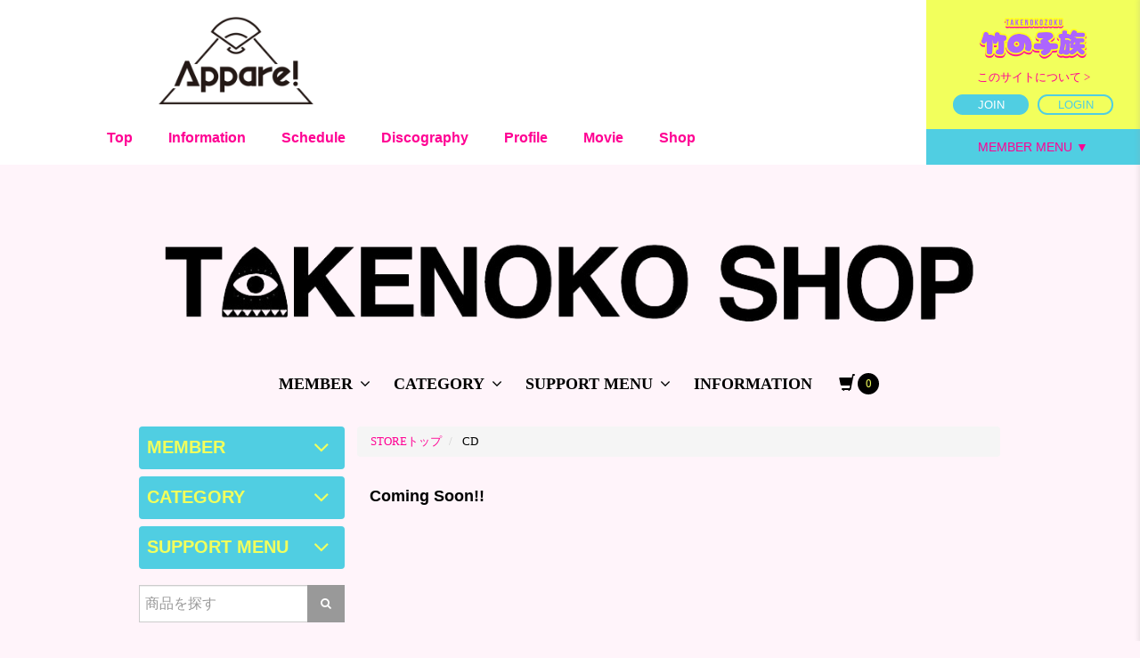

--- FILE ---
content_type: text/html; charset=utf-8
request_url: https://appare-official.jp/products/tag/CD
body_size: 10066
content:
<!DOCTYPE html>
<html>
	<head prefix="og: http://ogp.me/ns# fb: http://ogp.me/ns/fb#">
		<meta charset="utf-8">
		<title>CD | TAKENOKO SHOP	</title>
		<meta name="pinterest" content="nopin" description="申し訳ございません。ピンを保存することはお断りしております。" />
		<meta name="description" content="CDの検索結果　TAKENOKO SHOP。会員限定グッズの販売は当サイトでお買い求め下さい。">
		<meta name="keywords" content="天晴れ！原宿、アイドル、原宿、朝比奈れい、成実みく、藤宮めい、永堀ゆめ、七瀬れあ、工藤のか、藍井すず,Appare!">
		<meta name="viewport" content="width=device-width, initial-scale=1.0, minimum-scale=1.0, maximum-scale=1.0, user-scalable=no">
		<meta http-equiv="cleartype" content="on">
		<meta content="authenticity_token" name="csrf-param" />
<meta content="fkjZHDhpQN1NLflXXRLmj4BRs+KSHZiss4hEcnL14H0=" name="csrf-token" />
		<link href="/assets/appareharajuku/favicon_appare-aee82f78592f7bb17793c00d24bd8434.png" rel="shortcut icon" type="image/vnd.microsoft.icon" />
		<link href="/assets/appareharajuku/application-9bd69d9cfc9b2e21545968bf07b97e32.css" media="all" rel="stylesheet" type="text/css" />
		  <script async src="https://www.googletagmanager.com/gtag/js?id=G-YVH9CG9JKX"></script>
  <script>
    window.dataLayer = window.dataLayer || [];
    function gtag(){dataLayer.push(arguments);}
    gtag('js', new Date());

    gtag('config', 'G-YVH9CG9JKX');
    gtag('event', 'custom_dimension', {
      'dimension': 'non_member',
      'send_to': 'G-YVH9CG9JKX',
    });
  </script>

		<link rel="apple-touch-icon-precomposed" href="https://appare-official.jp/assets/appareharajuku/apple-touch-icon_202007.png" type="image/png" />
		<link rel="apple-touch-icon" href="https://appare-official.jp/assets/appareharajuku/apple-touch-icon_202007.png" />
		<meta property="og:site_name" content="Appare! Official Web Site">
<meta property="og:locale" content="ja_JP">
<meta name="twitter:card" content="summary_large_image">
<meta name="twitter:domain" content="appare-official.jp">
	<meta name="twitter:site" content="@appare_harajuku">
	<meta name="twitter:creator" content="@appare_harajuku">
	<meta property="fb:app_id" content="790711304634715">
	<meta property="og:type" content="website">
	<meta property="og:url" content="https://appare-official.jp/products/tag/CD">
	<meta name="twitter:url" content="https://appare-official.jp/products/tag/CD">
	<meta property="og:title" content="CD | TAKENOKO SHOP	">
	<meta name="twitter:title" content="CD | TAKENOKO SHOP	">
	<meta property="og:description" content="CDの検索結果　TAKENOKO SHOP。会員限定グッズの販売は当サイトでお買い求め下さい。">
	<meta name="twitter:description" content="CDの検索結果　TAKENOKO SHOP。会員限定グッズの販売は当サイトでお買い求め下さい。">


		<meta property="og:image" content="https://appare-official.jp/assets/appareharajuku/ogp_202007.png">
		
		
<link rel="preload" as="script" href="https://www.googletagmanager.com/gtm.js?id=GTM-MC272CL">
<script>(function(w,d,s,l,i){w[l]=w[l]||[];w[l].push({'gtm.start':
new Date().getTime(),event:'gtm.js'});var f=d.getElementsByTagName(s)[0],
j=d.createElement(s),dl=l!='dataLayer'?'&l='+l:'';j.async=true;j.src=
'https://www.googletagmanager.com/gtm.js?id='+i+dl;f.parentNode.insertBefore(j,f);
})(window,document,'script','dataLayer','GTM-MC272CL');</script>
	</head>
	<body id="products" class="tag ">
			<script src="https://www.google.com/recaptcha/api.js" type="text/javascript"></script>
		
<noscript><iframe src="https://www.googletagmanager.com/ns.html?id=GTM-MC272CL" height="0" width="0" style="display:none;visibility:hidden"></iframe></noscript>
		<header id="header">
	<div class="overlay" id="js__overlay"></div>

	<div class="logo-wrapper">
		<h1 class="logo">
						<a href="/" alt="ロゴ 20200705_2"><img alt="Logo_2" class="img-responsive" src="https://appare-official.jp/s3/skiyaki/uploads/link/image/27875/logo_2.png" /></a>

		</h1>
	</div>

	<nav class="pc-nav flex justify-start hidden-xs hidden-sm">
		<ul itemscope="itemscope" itemtype="http://www.schema.org/SiteNavigationElement" class="flex justify-start">
					<li itemprop="name" class="free-menu-item">
			<a href="/" itemprop="url">Top</a>
		</li>
		<li itemprop="name" class="free-menu-item">
			<a href="/contents/information" itemprop="url">Information</a>
		</li>
		<li itemprop="name" class="free-menu-item">
			<a href="/calendar" itemprop="url">Schedule</a>
		</li>
		<li itemprop="name" class="free-menu-item">
			<a href="/discography" itemprop="url">Discography</a>
		</li>
		<li itemprop="name" class="free-menu-item">
			<a href="/profiles" itemprop="url">Profile</a>
		</li>
		<li itemprop="name" class="free-menu-item">
			<a href="/movies/categories/movie_free" itemprop="url">Movie</a>
		</li>
		<li itemprop="name" class="free-menu-item">
			<a href="/products" itemprop="url">Shop</a>
		</li>

		</ul>
	</nav>

	<nav class="side-menu">
		<!-- 開閉用ボタン -->
		<input id="menu" type="checkbox" name="menu" class="hidden-check-box hidden"/>
		<label for="menu" class="menu-icon side-menu-btn visible-xs visible-sm" id="js__sideMenuBtn"></label>
		<div class="free-menu">
			<ul itemscope="itemscope" itemtype="http://www.schema.org/SiteNavigationElement" class="free-menu-links flex flex-wrap justify-center">
						<li itemprop="name" class="free-menu-item">
			<a href="/" itemprop="url">Top</a>
		</li>
		<li itemprop="name" class="free-menu-item">
			<a href="/contents/information" itemprop="url">Information</a>
		</li>
		<li itemprop="name" class="free-menu-item">
			<a href="/calendar" itemprop="url">Schedule</a>
		</li>
		<li itemprop="name" class="free-menu-item">
			<a href="/discography" itemprop="url">Discography</a>
		</li>
		<li itemprop="name" class="free-menu-item">
			<a href="/profiles" itemprop="url">Profile</a>
		</li>
		<li itemprop="name" class="free-menu-item">
			<a href="/movies/categories/movie_free" itemprop="url">Movie</a>
		</li>
		<li itemprop="name" class="free-menu-item">
			<a href="/products" itemprop="url">Shop</a>
		</li>

			</ul>
		</div>
		<div class="member-menu">
			<div class="menu-auth-wrapper">
				<img alt="FCロゴ" class="img-responsive" src="https://appare-official.jp/s3/skiyaki/uploads/link/image/19878/fc_logo.png" />

		<div class="info-btn-box text-center">
			<a href="/about/membership" class="info-btn">
				このサイトについて >
</a>		</div>
		<ul class="flex menu-auth text-center">
			<li class="auth-btn-box">
				<a href="/signup" class="auth-btn join">JOIN</a>
			</li>
			<li class="auth-btn-box text-center" >
				<a href="/signin" class="auth-btn login">LOGIN</a>
			</li>
		</ul>
</div>

			<ul itemscope="itemscope" itemtype="http://www.schema.org/SiteNavigationElement" class="member-menu-links flex flex-wrap justify-center">
						<li itemprop="name" class="member-menu-item">
			<a href="/member/group/gallery" class="blue" itemprop="url">Gallery</a>
		</li>
		<li itemprop="name" class="member-menu-item">
			<a href="/movies/categories/movie_fc" class="pink" itemprop="url">Movie</a>
		</li>
		<li itemprop="name" class="member-menu-item">
			<a href="/member/contents/blog" class="blue" itemprop="url">Blog</a>
		</li>
		<li itemprop="name" class="member-menu-item two-line">
			<a href="/dashboard/birthday_mail_subscriptions" class="pink" itemprop="url">Birthday Mail</a>
		</li>
		<li itemprop="name" class="member-menu-item two-line">
			<a href="/dashboard/mail_magazine_subscriptions/edit" class="blue" itemprop="url">Mail Magazine</a>
		</li>
		<li itemprop="name" class="member-menu-item">
			<a href="/photos/wallpaper" class="pink" itemprop="url">Wallpaper</a>
		</li>
		<li itemprop="name" class="member-menu-item">
			<a href="/movies/categories/radio" class="blue" itemprop="url">Radio</a>
		</li>

			</ul>
		</div>
	</nav>

	<nav class="side-pc-menu hidden-xs hidden-sm dropmenu">
		<div class="menu-auth-wrapper">
				<img alt="FCロゴ" class="img-responsive" src="https://appare-official.jp/s3/skiyaki/uploads/link/image/19878/fc_logo.png" />

		<div class="info-btn-box text-center">
			<a href="/about/membership" class="info-btn">
				このサイトについて >
</a>		</div>
		<ul class="flex menu-auth text-center">
			<li class="auth-btn-box">
				<a href="/signup" class="auth-btn join">JOIN</a>
			</li>
			<li class="auth-btn-box text-center" >
				<a href="/signin" class="auth-btn login">LOGIN</a>
			</li>
		</ul>
</div>

		<ul itemscope="itemscope" itemtype="http://www.schema.org/SiteNavigationElement" class="member-menu-links flex flex-wrap align-top">
					<li itemprop="name" class="member-menu-item">
			<a href="/member/group/gallery" class="blue" itemprop="url">Gallery</a>
		</li>
		<li itemprop="name" class="member-menu-item">
			<a href="/movies/categories/movie_fc" class="pink" itemprop="url">Movie</a>
		</li>
		<li itemprop="name" class="member-menu-item">
			<a href="/member/contents/blog" class="blue" itemprop="url">Blog</a>
		</li>
		<li itemprop="name" class="member-menu-item two-line">
			<a href="/dashboard/birthday_mail_subscriptions" class="pink" itemprop="url">Birthday<br>Mail</a>
		</li>
		<li itemprop="name" class="member-menu-item two-line">
			<a href="/dashboard/mail_magazine_subscriptions/edit" class="blue" itemprop="url">Mail<br>Magazine</a>
		</li>
		<li itemprop="name" class="member-menu-item">
			<a href="/photos/wallpaper" class="pink" itemprop="url">Wallpaper</a>
		</li>
		<li itemprop="name" class="member-menu-item">
			<a href="/movies/categories/radio" class="blue" itemprop="url">Radio</a>
		</li>

		</ul>
	</nav>

</header>


				<main class="main shop">
		<div class="content container">
			<section class="show-details corner">
				<div class="corner-header">
					<h2 class="corner-title title-box text-center title shop-title">
									<a href="/products" alt="TAKENOKO SHOP"><img alt="Shop_logo_fix" class="img-responsive" src="https://appare-official.jp/s3/skiyaki/uploads/link/image/22203/shop_logo_fix.png" /></a>

					</h2>
					<div class="container shop-menu">
	<ul class="shop-menu-list list-unstyled flex flex-wrap align-center justify-center">
		<li class="shop-menu-item dropdown">
			<a id="jsProductsMenuMember" class="btn btn-link btn-dropdown btn-shop-menu" data-toggle="dropdown" aria-haspopup="true" aria-expanded="false">MEMBER<i class="fa fa-angle-down btn-dropdown-icon" aria-hidden="true"></i></a>
			<ul class="dropdown-menu" aria-labelledby="jsProductsMenuMember">
						<li class="dropdown-menu-item">
			<a href="/appareharajuku/products" class="dropdown-menu-link">Appare!</a>
		</li>
		<li class="dropdown-menu-item">
			<a href="/rei/products" class="dropdown-menu-link">朝比奈 れい</a>
		</li>
		<li class="dropdown-menu-item">
			<a href="/yume/products" class="dropdown-menu-link">永堀 ゆめ</a>
		</li>
		<li class="dropdown-menu-item">
			<a href="/may/products" class="dropdown-menu-link">藤宮 めい</a>
		</li>
		<li class="dropdown-menu-item">
			<a href="/rea/products" class="dropdown-menu-link">七瀬 れあ</a>
		</li>
		<li class="dropdown-menu-item">
			<a href="/suzz/products" class="dropdown-menu-link">藍井 すず</a>
		</li>
		<li class="dropdown-menu-item">
			<a href="/ami/products" class="dropdown-menu-link">橋本 あみ</a>
		</li>
		<li class="dropdown-menu-item">
			<a href="/amu/products" class="dropdown-menu-link">北野あむ</a>
		</li>
		<li class="dropdown-menu-item">
			<a href="/natsu/products" class="dropdown-menu-link">森川なつ</a>
		</li>
		<li class="dropdown-menu-item">
			<a href="/risa/products" class="dropdown-menu-link">坂本りさ</a>
		</li>

			</ul>
		</li>
		<li class="shop-menu-item dropdown">
			<a id="jsProductsMenuMember" class="btn btn-link btn-dropdown btn-shop-menu" data-toggle="dropdown" aria-haspopup="true" aria-expanded="false">CATEGORY<i class="fa fa-angle-down btn-dropdown-icon" aria-hidden="true"></i></a>
			<ul class="dropdown-menu" aria-labelledby="jsProductsMenuCategory">
						<li class="dropdown-menu-item">
			<a href="/products/tag/Tシャツ" class="dropdown-menu-link">Tシャツ</a>
		</li>
		<li class="dropdown-menu-item">
			<a href="/products/tag/OTHERS" class="dropdown-menu-link">Others</a>
		</li>
		<li class="dropdown-menu-item">
			<a href="/products/tag/CD" class="dropdown-menu-link">CD</a>
		</li>

			</ul>
		</li>
		<li class="shop-menu-item dropdown">
			<a id="jsProductsMenuSupport" class="btn btn-link btn-dropdown btn-shop-menu" data-toggle="dropdown" aria-haspopup="true" aria-expanded="false">SUPPORT MENU<i class="fa fa-angle-down btn-dropdown-icon" aria-hidden="true"></i></a>
			<ul class="dropdown-menu" aria-labelledby="jsProductsMenuSupport">
				<li class="dropdown-menu-item">
	<a href="/about/account" class="dropdown-menu-link">
		IDについて
</a></li>
<li class="dropdown-menu-item">
	<a href="/about/payment" class="dropdown-menu-link">
		お支払について
</a></li>
<li class="dropdown-menu-item">
	<a href="/about/shipping" class="dropdown-menu-link">
		お届けについて
</a></li>
<li class="dropdown-menu-item">
	<a href="/about/return" class="dropdown-menu-link">
		キャンセルと返品
</a></li>
<li class="dropdown-menu-item">
	<a href="/help" class="dropdown-menu-link">
		よくあるご質問
</a></li>
<li class="dropdown-menu-item">
	<a href="/about/terms" class="dropdown-menu-link">
		利用規約
</a></li>
<li class="dropdown-menu-item">
	<a href="/about/law" class="dropdown-menu-link">
		特商法に基づく表示
</a></li>
			</ul>
		</li>
		<li class="shop-menu-item">
			<a href="/contents/shop_information" class="btn btn-link btn-shop-menu">INFORMATION</a>
		</li>
		<li class="shop-menu-item shop-menu-item-cart">
			<a href="/shoppings/cart" class="cart-wrap">
				<i class="glyphicon glyphicon-shopping-cart"></i>
				<span class="item-count">0</span>
</a>		</li>
	</ul>
</div>
				</div>
				<div class="details corner-details">
					
<div class="products-contents flex flex-wrap flex-row">
	<div class="products-contents-side-menu col-xs-12 col-md-3">
		<nav class="sub-menu">
	<div class="sub-menu-artist-menu">
		<div class="artists-menu collapse-menu">
			<a class="btn-block btn btn-collapse-menu collapsed" role="button" data-toggle="collapse" href="#collapseArtists" aria-expanded="false" data-control="true" aria-controls="collapseArtists">MEMBER<i class="fa fa-angle-down btn-collapse-menu-icon" aria-hidden="true"></i></a>
			<ul class="collapse collapse-menu-list list-unstyled" id="collapseArtists">
						<li class="collapse-menu-item" tabindex="0" role="menuitem">
			<a href="/appareharajuku/products" class="collapse-menu-link">
				Appare!
				<i class="fa fa-angle-right collapse-menu-link-icon" aria-hidden="true"></i>
</a>		</li>
		<li class="collapse-menu-item" tabindex="1" role="menuitem">
			<a href="/rei/products" class="collapse-menu-link">
				朝比奈 れい
				<i class="fa fa-angle-right collapse-menu-link-icon" aria-hidden="true"></i>
</a>		</li>
		<li class="collapse-menu-item" tabindex="2" role="menuitem">
			<a href="/yume/products" class="collapse-menu-link">
				永堀 ゆめ
				<i class="fa fa-angle-right collapse-menu-link-icon" aria-hidden="true"></i>
</a>		</li>
		<li class="collapse-menu-item" tabindex="3" role="menuitem">
			<a href="/may/products" class="collapse-menu-link">
				藤宮 めい
				<i class="fa fa-angle-right collapse-menu-link-icon" aria-hidden="true"></i>
</a>		</li>
		<li class="collapse-menu-item" tabindex="4" role="menuitem">
			<a href="/rea/products" class="collapse-menu-link">
				七瀬 れあ
				<i class="fa fa-angle-right collapse-menu-link-icon" aria-hidden="true"></i>
</a>		</li>
		<li class="collapse-menu-item" tabindex="5" role="menuitem">
			<a href="/suzz/products" class="collapse-menu-link">
				藍井 すず
				<i class="fa fa-angle-right collapse-menu-link-icon" aria-hidden="true"></i>
</a>		</li>
		<li class="collapse-menu-item" tabindex="6" role="menuitem">
			<a href="/ami/products" class="collapse-menu-link">
				橋本 あみ
				<i class="fa fa-angle-right collapse-menu-link-icon" aria-hidden="true"></i>
</a>		</li>
		<li class="collapse-menu-item" tabindex="7" role="menuitem">
			<a href="/amu/products" class="collapse-menu-link">
				北野あむ
				<i class="fa fa-angle-right collapse-menu-link-icon" aria-hidden="true"></i>
</a>		</li>
		<li class="collapse-menu-item" tabindex="8" role="menuitem">
			<a href="/natsu/products" class="collapse-menu-link">
				森川なつ
				<i class="fa fa-angle-right collapse-menu-link-icon" aria-hidden="true"></i>
</a>		</li>
		<li class="collapse-menu-item" tabindex="9" role="menuitem">
			<a href="/risa/products" class="collapse-menu-link">
				坂本りさ
				<i class="fa fa-angle-right collapse-menu-link-icon" aria-hidden="true"></i>
</a>		</li>

			</ul>
		</div>
	</div>

	<div class="sub-menu-category-menu collapse-menu">
		<a class="btn-block btn btn-collapse-menu collapsed" role="button" data-toggle="collapse" href="#collapseCategory" aria-expanded="false" data-control="true" aria-controls="collapseCategory">CATEGORY<i class="fa fa-angle-down btn-collapse-menu-icon" aria-hidden="true"></i></a>
		<ul class="collapse collapse-menu-list list-unstyled" id="collapseCategory" role="menu">
					<li class="collapse-menu-item" tabindex="0" role="menuitem">
			<a href="/products/tag/Tシャツ" class="collapse-menu-link">
				Tシャツ
				<i class="fa fa-angle-right collapse-menu-link-icon" aria-hidden="true"></i>
</a>		</li>
		<li class="collapse-menu-item" tabindex="1" role="menuitem">
			<a href="/products/tag/OTHERS" class="collapse-menu-link">
				Others
				<i class="fa fa-angle-right collapse-menu-link-icon" aria-hidden="true"></i>
</a>		</li>
		<li class="collapse-menu-item" tabindex="2" role="menuitem">
			<a href="/products/tag/CD" class="collapse-menu-link">
				CD
				<i class="fa fa-angle-right collapse-menu-link-icon" aria-hidden="true"></i>
</a>		</li>

		</ul>
	</div>

	<div class="sub-menu-support-menu collapse-menu">
		<a class="btn-block btn btn-collapse-menu collapsed" role="button" data-toggle="collapse" href="#collapseSupportmenu" aria-expanded="false" data-control="true" aria-controls="collapseSupportmenu">SUPPORT MENU<i class="fa fa-angle-down btn-collapse-menu-icon" aria-hidden="true"></i></a>
		<ul class="collapse collapse-menu-list list-unstyled" id="collapseSupportmenu" role="menu">
			<li class="collapse-menu-item">
	<a href="/about/account" class="collapse-menu-link">
		IDについて
			<i class="fa fa-angle-right collapse-menu-link-icon" aria-hidden="true"></i>
</a></li>
<li class="collapse-menu-item">
	<a href="/about/payment" class="collapse-menu-link">
		お支払について
			<i class="fa fa-angle-right collapse-menu-link-icon" aria-hidden="true"></i>
</a></li>
<li class="collapse-menu-item">
	<a href="/about/shipping" class="collapse-menu-link">
		お届けについて
			<i class="fa fa-angle-right collapse-menu-link-icon" aria-hidden="true"></i>
</a></li>
<li class="collapse-menu-item">
	<a href="/about/return" class="collapse-menu-link">
		キャンセルと返品
			<i class="fa fa-angle-right collapse-menu-link-icon" aria-hidden="true"></i>
</a></li>
<li class="collapse-menu-item">
	<a href="/help" class="collapse-menu-link">
		よくあるご質問
			<i class="fa fa-angle-right collapse-menu-link-icon" aria-hidden="true"></i>
</a></li>
<li class="collapse-menu-item">
	<a href="/about/terms" class="collapse-menu-link">
		利用規約
			<i class="fa fa-angle-right collapse-menu-link-icon" aria-hidden="true"></i>
</a></li>
<li class="collapse-menu-item">
	<a href="/about/law" class="collapse-menu-link">
		特商法に基づく表示
			<i class="fa fa-angle-right collapse-menu-link-icon" aria-hidden="true"></i>
</a></li>
		</ul>
	</div>

	<div class="sub-menu-search-form">
		<div class="search-form">
	<form method="get" action="/products/search" accept-charset="UTF-8" role="search">
		<input type="text" spellcheck="false" placeholder="商品を探す" name="w" autocomplete="off" class="form-control search-form-input"><button class="btn-search-form" type="submit" value="" name="commit"><i class="fa fa-search" aria-label="Search"></i></button>
	</form>
</div>
	</div>

	<section class="sub-menu-section section">
		<div class="corner-header corner-header-border">
			<h2 class="corner-title title title-line">INFORMATION</h2>
		</div>
		<div class="corner-body">
				<div class="content-list">
		<ul class="list-unstyled">
				<li class="content-item">
					<a href="/contents/758768">
						<div class="hidden-xs new-flag-box flex align-center">
							
						</div>
						<div class="meta-wrapper">
							<div class="meta flex align-center">
								<span class="visible-xs">
									
								</span>
								<time class="time" datetime="2024-06-19">
									2024.06.19
								</time>
									<div class="tag">
												<span class="tag">NEWS</span>
									</div>
							</div>
						</div>
						<div class="title">
							<h3>【TAKENOKO SHOP】【FC限定】Appare! ファンクラブ『竹の子族』限定Tシャツ第２弾受注販売決定！！</h3>
						</div>
</a>					<i class="fa fa-angle-right" aria-hidden="true"></i>
				</li>
				<li class="content-item">
					<a href="/contents/697419">
						<div class="hidden-xs new-flag-box flex align-center">
							
						</div>
						<div class="meta-wrapper">
							<div class="meta flex align-center">
								<span class="visible-xs">
									
								</span>
								<time class="time" datetime="2023-12-08">
									2023.12.08
								</time>
									<div class="tag">
												<span class="tag">NEWS</span>
									</div>
							</div>
						</div>
						<div class="title">
							<h3>【TAKENOKO SHOP】【FC限定】Appare! ファンクラブ『竹の子族』限定Tシャツ受注販売決定！！</h3>
						</div>
</a>					<i class="fa fa-angle-right" aria-hidden="true"></i>
				</li>
				<li class="content-item">
					<a href="/contents/293384">
						<div class="hidden-xs new-flag-box flex align-center">
							
						</div>
						<div class="meta-wrapper">
							<div class="meta flex align-center">
								<span class="visible-xs">
									
								</span>
								<time class="time" datetime="2020-01-30">
									2020.01.30
								</time>
									<div class="tag">
												<span class="tag">NEWS</span>
									</div>
							</div>
						</div>
						<div class="title">
							<h3>TAKENOKO SHOPオープン！！！ 過去グッズの一部商品の販売とFC会員限定で「竹の子族Tシャツ」の受注販売決定！！</h3>
						</div>
</a>					<i class="fa fa-angle-right" aria-hidden="true"></i>
				</li>
		</ul>
	</div>

			<p class="read-more"><a href="/contents/shop_information" class="link-more btn btn-block">MORE</a></p>
		</div>
	</section>
</nav>
	</div>
	<div class="products-contents-main col-xs-12 col-md-9">
		<div class="sort-nav clearfix">
			<ol class="breadcrumb pull-left" itemscope itemtype="http://schema.org/BreadcrumbList">
				<li class="breadcrumb-item" itemprop="itemListElement" itemscope itemtype="http://schema.org/ListItem">
					<a href="/products?page=index" itemprop="item"><span itemprop="name">STOREトップ</span></a>
					<meta itemprop="position" content="1" />
				</li>
				<li class="breadcrumb-item" itemprop="itemListElement" itemscope itemtype="http://schema.org/ListItem">
					<span itemprop="name">CD</span>
					<meta itemprop="position" content="2" />
				</li>
			</ol>
		</div>
		<div class="section-products section">
				<div class="no-content">
	<p class="lead">Coming Soon!!</p>
</div>

		</div>
	</div>
</div>
				</div>
			</section>
		</div>
	</main>
	<div class="about-shoppings">
	<div class="container">
		<div class="about-shoppings-inner row">
			<section class="col-sm-6 about-shoppings-payment">
				<div class="about-shoppings-header">
					<h3 class="sub-title about-shoppings-title title"><span>お支払い方法について</span></h3>
				</div>
					<section class="section section-about-shoppings">
						<h4 class="section-about-shoppings-title"><span>クレジットカード</span></h4>
						<p>以下のカードブランドをお使い頂けます。<br>クレジットカード決済では事務手数料は必要ありません。</p>
						<div class="available">
							<div class="creditcard">
								<img alt="VISA" src="/assets/shared/creditcard/201706_visa-2515786cbf39862c3071ec6aa7902d9c.png" />
								<img alt="JCB" src="/assets/shared/creditcard/201706_jcb-76cb5f5ee908e9525428a2f7ac38497b.png" />
								<img alt="MASTER" src="/assets/shared/creditcard/201706_master-5160d804cd1f5dd876ae9d9682d9b88f.png" />
								<img alt="AMEX" src="/assets/shared/creditcard/201706_amex-99184f2d65abeca31746a26be0881794.png" />
								<img alt="DINERS CLUB" src="/assets/shared/creditcard/201706_diners-573404ce41d3f32aefdf0d475115da81.png" />
							</div>
						</div>
					</section>

					<section class="section section-about-shoppings">
						<h4 class="section-about-shoppings-title"><span>コンビニ支払い</span></h4>
						<p>以下のコンビニエンスストアからお支払いが可能です。<br>
						コンビニ決済の事務手数料は一律440円（税込）となります。<br>
						ご注文日の翌日から3日以内に、決済方法入力画面で選択したコンビニのいずれかにてお支払い下さい。</p>
						<div class="available">
							<ul class="list-cvs list-inline">
										<li><img alt="SEVEN" class="img-responsive" src="/assets/shared/convinience/201706_seven-80dc5d441033b1e581bc5daa802a54cc.png" /></li>
										<li><img alt="LAWSON" class="img-responsive" src="/assets/shared/convinience/201706_lawson-a069a7eb4c85953b9b72ea9bcd82ed46.png" /></li>
										<li><img alt="FamilyMart" class="img-responsive" src="/assets/shared/convinience/201706_family-e3e7116b804340c796d518330a4edb21.png" /></li>
										<li><img alt="Seicomart" class="img-responsive" src="/assets/shared/convinience/201706_seico-a3c732f9a4be6a8cc2eb3a8a2ecf53b6.png" /></li>
										<li><img alt="ministop" class="img-responsive" src="/assets/shared/convinience/201706_ministop-1f8182c17a113cba6bcc7a5e8eda8abb.png" /></li>
										<li><img alt="Daily yamazaki" class="img-responsive" src="/assets/shared/convinience/201706_daily-f967066c1e4e64e27142ba62165351e9.png" /></li>
							</ul>
						</div>
					</section>

					<section class="section section-about-shoppings">
						<h4 class="section-about-shoppings-title"><span>代金引換</span></h4>
						<p>代金引換は商品到着時に商品代金・送料・代引き手数料をお支払い下さい。</p>
<table class="table table-bordered ">
	<thead>
		<tr>
			<th>代引き手数料</th>
		</tr>
	</thead>
	<tbody>
		<tr>
			<td>
				10,000円未満は330円（税込）
			</td>
		</tr>
		<tr>
			<td>
				10,000円～30,000円未満は440円（税込）
			</td>
		</tr>
		<tr>
			<td>
				30,000円～100,000円未満は660円（税込）
			</td>
		</tr>
		<tr>
			<td>
				100,000円～300,000円未満は1,100円（税込）
			</td>
		</tr>
	</tbody>
</table>

					</section>

				


			</section>

			<section class="col-sm-6 about-shoppings-shipping">
				<div class="about-shoppings-header">
					<h3 class="about-shoppings-title title"><span>商品発送について</span></h3>
				</div>
				<section class="section section-about-shoppings">
					<h4 class="section-about-shoppings-title"><span>送料</span></h4>
					
<table class="table table-bordered ">
	<thead>
		<tr>
			<th>対象地域</th>
			<th>送料</th>
		</tr>
	</thead>
	<tbody>
					<tr>
						<td>沖縄県以外</td>
						<td>880円（税込）</td>
					</tr>
					<tr>
						<td>沖縄県</td>
						<td>2,068円（税込）</td>
					</tr>
	</tbody>
</table>

<p><small>※商品により送料が異なる場合がございます。</small></p>
				</section>

				<section class="section section-about-shoppings">
					<h4 class="section-about-shoppings-title"><span>配送方法</span></h4>
					<p>ご注文頂いてから土日祝を除きます3営業日以内で発送の手配をさせて頂きます。</p>
				</section>

				<section class="section section-help flex flex-wrap align-center">
					<p class="section-help-text col-xs-6"><strong>通販に関するご質問や、お問い合わせはこちらのページをご確認ください。</strong></p>
					<div class="section-help-button col-xs-6"><a href="/help" class="btn btn-help btn-lg btn-block">Q&amp;Aページへ</a></div>
				</section>
			</section>
		</div>
	</div>
</div>



		<footer id="footer">
	<div class="footer-btn text-center">
		<a href="#"><i class="fa fa-angle-up" aria-hidden="true"></i></a>
	</div>

		<ul class="sns-icons flex justify-center list-inline text-center sns_footer">
			<li class="links-twitter">
				<a href="https://twitter.com/official_appare">
							<i class="fab fa-twitter-square" aria-hidden="true"></i>
</a>			</li>
			<li class="links-insta">
				<a href="https://www.instagram.com/appare.official/" target="_blank">
							<i class="fab fa-instagram" aria-hidden="true"></i>
</a>			</li>
			<li class="links-youtube">
				<a href="https://www.youtube.com/channel/UCPL42OsAbFKs5M1QC_AHexg" target="_blank">
						<i class="fa-brands fa-youtube"></i>
</a>			</li>
			<li class="links-TikTok">
				<a href="https://www.tiktok.com/@official_appare?lang=ja-JP" target="_blank">
						<i class="fa-brands fa-tiktok"></i>
</a>			</li>
	</ul>


	<div class="footer-menu">
		<div class="text-center">
			<ul class="list-inline clearfix">
				<li><a href="/about/membership">当サイトについて</a></li>
				<li><a href="/about/account">アカウントについて</a></li>
					<li><a href="/about/payment">お支払いについて</a></li>
				<li><a href="/about/terms">利用規約</a></li>
				<li><a href="/about/privacy">個人情報保護方針</a></li>
					<li><a href="/about/law">特商法に基づく表示</a></li>
				<li><a href="/about/environment">推奨環境</a></li>
				<li><a href="/help">よくあるご質問</a></li>
					<li><a href="/dashboard/status">会員退会</a></li>
			</ul>
		</div>
	</div>
	<div class="container text-center footer-text">
		<p>掲載されているすべてのコンテンツ<br class="visible-xs">(記事、画像、音声データ、映像データ等)の無断転載を禁じます。</p>
		<p class="copyright">&copy; 2026 Appare! inc. Powered by <a href="http://skiyaki.com">SKIYAKI Inc.</a></p>
		<div class="bitfan-link-btn">
	<a href="https://bitfan.id/" class="btn-bitfan" rel="noopener" target="_blank">
		<svg id="logo-bitfan" class="logo-bitfan" xmlns="http://www.w3.org/2000/svg" width="52.481" height="14.45" viewBox="0 0 52.481 14.45">
			<title>Bitfan</title>
			<g transform="translate(-92.791 519.698)">
				<path class="logo-bitfan-path01" d="M92.791-503.425V-516.2a.13.13,0,0,1,.128-.127h2.558a.128.128,0,0,1,.128.128v4.505a3.85,3.85,0,0,1,1.065-.532,4.062,4.062,0,0,1,1.339-.235,3.771,3.771,0,0,1,2.217.636,4.075,4.075,0,0,1,1.387,1.681,5.453,5.453,0,0,1,.479,2.3,4.658,4.658,0,0,1-.626,2.435,3.857,3.857,0,0,1-1.827,1.788,7.554,7.554,0,0,1-2.9.322H92.92A.12.12,0,0,1,92.791-503.425Zm2.814-4.73v2.641c.159.005.529.005.529.005h.78a2.572,2.572,0,0,0,1.72-.533,2.293,2.293,0,0,0,.625-1.7,3.284,3.284,0,0,0-.186-1.094,1.994,1.994,0,0,0-.586-.87,1.555,1.555,0,0,0-1.045-.342,1.739,1.739,0,0,0-1.387.518A2.028,2.028,0,0,0,95.6-508.156Z" transform="translate(0 -1.964)"/>
				<path class="logo-bitfan-path01" d="M196.937-498.856v-9.5a.128.128,0,0,1,.128-.128H199.6a.128.128,0,0,1,.128.13l0,.7a5.631,5.631,0,0,1,1.182-.587,5.1,5.1,0,0,1,1.515-.243,3.38,3.38,0,0,1,2.5.938,3.766,3.766,0,0,1,.938,2.775v5.918a.128.128,0,0,1-.128.128H203.18a.128.128,0,0,1-.128-.128v-5.335a1.921,1.921,0,0,0-.382-1.22,1.529,1.529,0,0,0-1.13-.5,1.627,1.627,0,0,0-1.325.551,1.889,1.889,0,0,0-.485,1.33v5.175a.128.128,0,0,1-.128.128h-2.538A.128.128,0,0,1,196.937-498.856Z" transform="translate(-60.594 -6.523)"/>
				<g transform="translate(104.124 -518.768)">
					<path class="logo-bitfan-path01" d="M120.124-498.032v-8.909a.129.129,0,0,1,.129-.129h2.556a.129.129,0,0,1,.128.129v8.909a.128.128,0,0,1-.128.128h-2.556A.129.129,0,0,1,120.124-498.032Z" transform="translate(-120.027 511.421)"/>
					<path class="logo-bitfan-path01" d="M121.392-517.475h0a1.5,1.5,0,0,0-1.5,1.5,1.5,1.5,0,0,0,1.5,1.5h0a1.5,1.5,0,0,0,1.5-1.5A1.5,1.5,0,0,0,121.392-517.475Z" transform="translate(-119.891 517.475)"/>
				</g>
				<path class="logo-bitfan-path01" d="M177.269-498.882l0-.666a4.233,4.233,0,0,1-2.783.8,4.208,4.208,0,0,1-1.362-.245,2.675,2.675,0,0,1-1.224-.872,2.657,2.657,0,0,1-.509-1.724,2.952,2.952,0,0,1,.558-1.823,3.436,3.436,0,0,1,1.518-1.127,5.785,5.785,0,0,1,2.155-.382c.326,0,.657.007.989.02a4.072,4.072,0,0,1,.657.059v-.2a1.067,1.067,0,0,0-.539-1.009,2.446,2.446,0,0,0-1.224-.3,4.446,4.446,0,0,0-1.548.235,5.2,5.2,0,0,0-.951.46.13.13,0,0,1-.178-.036l-1.017-1.517a.129.129,0,0,1,.028-.176,6.3,6.3,0,0,1,1.451-.759,7.322,7.322,0,0,1,2.606-.382,3.932,3.932,0,0,1,3.1,1.127,4.4,4.4,0,0,1,1,3.028v5.492a.13.13,0,0,1-.13.13H177.4A.129.129,0,0,1,177.269-498.882Zm0-3.455v-.745c-.066-.013-.189-.029-.373-.049a5.915,5.915,0,0,0-.627-.03,3.09,3.09,0,0,0-1.666.333,1.074,1.074,0,0,0-.49.941q0,1.137,1.372,1.137a2.019,2.019,0,0,0,1.224-.412A1.372,1.372,0,0,0,177.267-502.337Z" transform="translate(-45.73 -6.498)"/>
				<path class="logo-bitfan-path01" d="M158.821-514.417h-2.039V-515.7l0-.284a1.289,1.289,0,0,1,.352-.943,1.228,1.228,0,0,1,.934-.377l.751,0a.13.13,0,0,0,.13-.13v-2.137a.13.13,0,0,0-.13-.13h-1.084a4.212,4.212,0,0,0-1.8.4,3.389,3.389,0,0,0-1.407,1.221,3.773,3.773,0,0,0-.547,2.131v.4h0v1.132h-1.356a.129.129,0,0,0-.129.129v1.95a.129.129,0,0,0,.129.13h1.356v6.828a.129.129,0,0,0,.129.129h2.535a.129.129,0,0,0,.129-.129v-6.828h2.039a.13.13,0,0,0,.13-.129v-1.95A.13.13,0,0,0,158.821-514.417Z" transform="translate(-34.742)"/>
				<path class="logo-bitfan-path01" d="M138.7-504.387a.13.13,0,0,0-.13-.13h-1.181a.957.957,0,0,1-.83-.361,1.363,1.363,0,0,1-.264-.913v-3.276h2.235a.13.13,0,0,0,.129-.129v-1.95a.13.13,0,0,0-.13-.13H136.3v-2.88a.129.129,0,0,0-.13-.129h-2.555a.129.129,0,0,0-.129.129v2.88h-1.317a.129.129,0,0,0-.129.13v1.95a.129.129,0,0,0,.129.129h1.317v3.12a5.659,5.659,0,0,0,.322,1.994,2.671,2.671,0,0,0,1.084,1.349,3.806,3.806,0,0,0,2.071.489h1.611a.13.13,0,0,0,.13-.13Z" transform="translate(-22.835 -3.149)"/>
			</g>
		</svg>

</a></div>
	</div>
</footer>


		<script src="/assets/appareharajuku/application-ac701ba8d1a10b9209e4f17ac4fdc524.js" type="text/javascript"></script>
		<script src="https://ajaxzip3.github.io/ajaxzip3.js" charset="UTF-8"></script>
		<script src="/assets/app/application_select_payment_type_form-47814d8c24b71831ca96a6510e21ddd9.js" type="text/javascript"></script>
		<script async src="//platform.twitter.com/widgets.js" charset="utf-8"></script>
		<script src="https://d.line-scdn.net/r/web/social-plugin/js/thirdparty/loader.min.js" async="async" defer="defer"></script>
		
<div id="fb-root"></div>
<script async defer crossorigin="anonymous" src="//connect.facebook.net/ja_JP/sdk.js#xfbml=1&version=v24.0&appId=790711304634715"></script>
		<!-- site_code=appareharajuku -->
		


	</body>
</html>


--- FILE ---
content_type: text/plain
request_url: https://www.google-analytics.com/j/collect?v=1&_v=j102&a=713650639&t=event&ni=0&_s=1&dl=https%3A%2F%2Fappare-official.jp%2Fproducts%2Ftag%2FCD&ul=en-us%40posix&dt=CD%20%7C%20TAKENOKO%20SHOP&sr=1280x720&vp=1280x720&ec=scroll&ea=scrolled%20-%2025%25&el=%2Fproducts%2Ftag%2FCD&_u=YADAAEABAAAAACAAI~&jid=1305594140&gjid=2061527610&cid=1043157377.1769199676&tid=UA-127661101-49&_gid=1636910724.1769199677&_r=1&_slc=1&gtm=45He61m0n81MC272CLv9115647445za200zd9115647445&gcd=13l3l3l3l1l1&dma=0&tag_exp=103116026~103200004~104527906~104528500~104684208~104684211~105391253~115938465~115938468~116682876~117041588&z=418282873
body_size: -451
content:
2,cG-BQM09Q3S3H